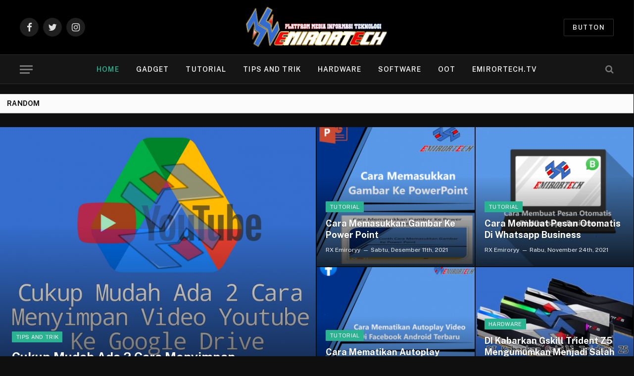

--- FILE ---
content_type: text/html; charset=utf-8
request_url: https://www.google.com/recaptcha/api2/aframe
body_size: 267
content:
<!DOCTYPE HTML><html><head><meta http-equiv="content-type" content="text/html; charset=UTF-8"></head><body><script nonce="6Qj9cEnrgrQ2Z1w1JCj0Lg">/** Anti-fraud and anti-abuse applications only. See google.com/recaptcha */ try{var clients={'sodar':'https://pagead2.googlesyndication.com/pagead/sodar?'};window.addEventListener("message",function(a){try{if(a.source===window.parent){var b=JSON.parse(a.data);var c=clients[b['id']];if(c){var d=document.createElement('img');d.src=c+b['params']+'&rc='+(localStorage.getItem("rc::a")?sessionStorage.getItem("rc::b"):"");window.document.body.appendChild(d);sessionStorage.setItem("rc::e",parseInt(sessionStorage.getItem("rc::e")||0)+1);localStorage.setItem("rc::h",'1769763144029');}}}catch(b){}});window.parent.postMessage("_grecaptcha_ready", "*");}catch(b){}</script></body></html>